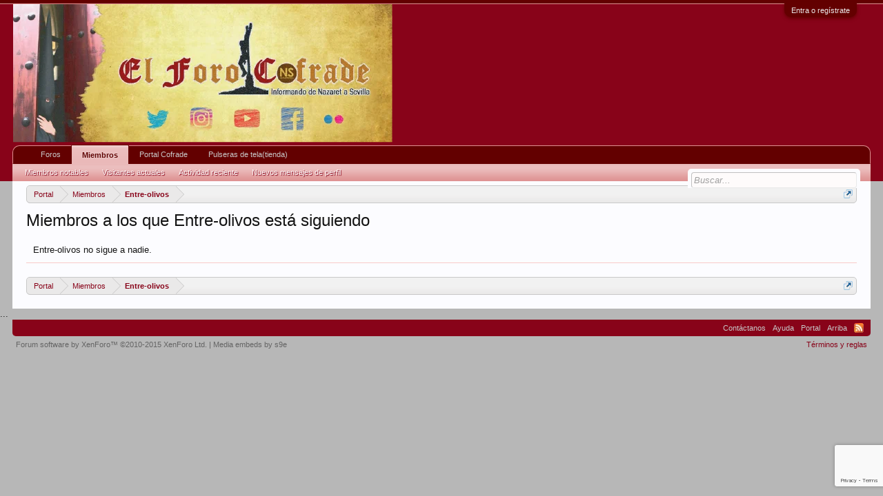

--- FILE ---
content_type: text/html; charset=UTF-8
request_url: https://elforocofrade.es/foros/index.php?members/entre-olivos.26221/following
body_size: 6713
content:
<!DOCTYPE html>
<html id="XenForo" lang="es-LA" dir="LTR" class="Public NoJs LoggedOut NoSidebar  Responsive" xmlns:fb="http://www.facebook.com/2008/fbml">
<head>

	<meta charset="utf-8" />
	<meta http-equiv="X-UA-Compatible" content="IE=Edge,chrome=1" />
	
		<meta name="viewport" content="width=device-width, initial-scale=1" />
	
	
		<base href="https://elforocofrade.es/foros/" />
		<script>
			var _b = document.getElementsByTagName('base')[0], _bH = "https://elforocofrade.es/foros/";
			if (_b && _b.href != _bH) _b.href = _bH;
		</script>
	

	<title>Miembros a los que Entre-olivos está siguiendo | El foro Cofrade</title>
	
	<noscript><style>.JsOnly, .jsOnly { display: none !important; }</style></noscript>
	<link rel="stylesheet" href="css.php?css=xenforo,form,public&amp;style=1&amp;dir=LTR&amp;d=1768299228" />
	<link rel="stylesheet" href="css.php?css=facebook,google,login_bar,twitter&amp;style=1&amp;dir=LTR&amp;d=1768299228" />
	
	

	<script>

	var _gaq = [['_setAccount', 'UA-56723185-1'], ['_trackPageview']];
	!function(d, t)
	{
		var g = d.createElement(t),
			s = d.getElementsByTagName(t)[0];	
		g.async = true;
		g.src = ('https:' == d.location.protocol ? 'https://ssl' : 'http://www') + '.google-analytics.com/ga.js';
		s.parentNode.insertBefore(g, s);
	}
	(document, 'script');

	</script>
		<script src="js/jquery/jquery-1.11.0.min.js"></script>	
		
	<script src="js/xenforo/xenforo.js?_v=c4f0a095"></script>

	
	<link rel="apple-touch-icon" href="https://elforocofrade.es/foros/styles/default/xenforo/logo.og.png" />
	<link rel="alternate" type="application/rss+xml" title="RSS feed for El foro Cofrade" href="index.php?forums/-/index.rss" />
	
	
	<meta name="robots" content="noindex" />

</head>

<body>

<!-- Tapatalk Detect body start -->
<style type="text/css">
.ui-mobile [data-role="page"], .ui-mobile [data-role="dialog"], .ui-page 
{
top:auto;
}
</style>
<script type="text/javascript">if(typeof(tapatalkDetect) == "function"){tapatalkDetect()}</script>
<!-- Tapatalk Detect banner body end -->
                


	

<div id="loginBar">
	<div class="pageWidth">
		<div class="pageContent">	
			<h3 id="loginBarHandle">
				<label for="LoginControl"><a href="index.php?login/" class="concealed noOutline">Entra o regístrate</a></label>
			</h3>
			
			<span class="helper"></span>

			
		</div>
	</div>
</div>


<div id="headerMover">
	<div id="headerProxy"></div>

<div id="content" class="member_following">
	<div class="pageWidth">
		<div class="pageContent">
			<!-- main content area -->
			
			
			
			
						
						
						
						
						<div class="breadBoxTop ">
							
							

<nav>
	
		
			
		
	

	<fieldset class="breadcrumb">
		<a href="index.php?misc/quick-navigation-menu" class="OverlayTrigger jumpMenuTrigger" data-cacheOverlay="true" title="Abrir navegación rápida"><!--Jump to...--></a>
			
		<div class="boardTitle"><strong>El foro Cofrade</strong></div>
		
		<span class="crumbs">
			
				<span class="crust homeCrumb" itemscope="itemscope" itemtype="http://data-vocabulary.org/Breadcrumb">
					<a href="http://elforocofrade.es" class="crumb" rel="up" itemprop="url"><span itemprop="title">Portal</span></a>
					<span class="arrow"><span></span></span>
				</span>
			
			
			
				<span class="crust selectedTabCrumb" itemscope="itemscope" itemtype="http://data-vocabulary.org/Breadcrumb">
					<a href="https://elforocofrade.es/foros/index.php?members/" class="crumb" rel="up" itemprop="url"><span itemprop="title">Miembros</span></a>
					<span class="arrow"><span>&gt;</span></span>
				</span>
			
			
			
				
					<span class="crust" itemscope="itemscope" itemtype="http://data-vocabulary.org/Breadcrumb">
						<a href="https://elforocofrade.es/foros/index.php?members/entre-olivos.26221/" class="crumb" rel="up" itemprop="url"><span itemprop="title">Entre-olivos</span></a>
						<span class="arrow"><span>&gt;</span></span>
					</span>
				
			
		</span>
	</fieldset>
</nav>
						</div>
						
						
						
					
						<!--[if lt IE 8]>
							<p class="importantMessage">Estás usando un navegador desactualizado. Puede que no muestre este u otros sitios correctamente.<br />Te recomendamos actualizar o usar un <a href="https://www.google.com/chrome/browser/" target="_blank">navegador alternativo</a>.</p>
						<![endif]-->

						
												
						
						
						
												
							<!-- h1 title, description -->
							<div class="titleBar">
								
								<h1>Miembros a los que Entre-olivos está siguiendo</h1>
								
								
							</div>
						
						
						
						
						
						<!-- main template -->
						





<div class="section">

	<div class="primaryContent">
		
			Entre-olivos no sigue a nadie.
		
	</div>
	<div class="sectionFooter overlayOnly"><a class="button primary OverlayCloser">Cerrar</a></div>

</div>
						
						
						
						
							<!-- login form, to be moved to the upper drop-down -->
							







<form action="index.php?login/login" method="post" class="xenForm eAuth" id="login" style="display:none">

	
		<ul id="eAuthUnit">
			
				
				
					
					<li><a href="index.php?register/facebook&amp;reg=1" class="fbLogin" tabindex="110"><span>Ingresar con Facebook</span></a></li>
				
				
				
					
					<li><a href="index.php?register/twitter&amp;reg=1" class="twitterLogin" tabindex="110"><span>Ingresar con Twitter</span></a></li>
				
				
				
					
					<li><span class="googleLogin GoogleLogin JsOnly" tabindex="110" data-client-id="954175447457-9d5rtf181kcjups1oqi49kvrpmtq7f5k.apps.googleusercontent.com" data-redirect-url="index.php?register/google&amp;code=__CODE__&amp;csrf=Ed8hswACQWFhqKD0"><span>Log in with Google</span></span></li>
				
				
			
		</ul>
	

	<div class="ctrlWrapper">
		<dl class="ctrlUnit">
			<dt><label for="LoginControl">Tu nombre o dirección de email:</label></dt>
			<dd><input type="text" name="login" id="LoginControl" class="textCtrl" tabindex="101" /></dd>
		</dl>
	
	
		<dl class="ctrlUnit">
			<dt>
				<label for="ctrl_password">¿Ya tienes una cuenta?</label>
			</dt>
			<dd>
				<ul>
					<li><label for="ctrl_not_registered"><input type="radio" name="register" value="1" id="ctrl_not_registered" tabindex="105" />
						No, crear una cuenta ahora.</label></li>
					<li><label for="ctrl_registered"><input type="radio" name="register" value="0" id="ctrl_registered" tabindex="105" checked="checked" class="Disabler" />
						Si, mi contraseña es:</label></li>
					<li id="ctrl_registered_Disabler">
						<input type="password" name="password" class="textCtrl" id="ctrl_password" tabindex="102" />
						<div class="lostPassword"><a href="index.php?lost-password/" class="OverlayTrigger OverlayCloser" tabindex="106">¿Olvidaste tu contraseña?</a></div>
					</li>
				</ul>
			</dd>
		</dl>
	
		
		<dl class="ctrlUnit submitUnit">
			<dt></dt>
			<dd>
				<input type="submit" class="button primary" value="Entrar" tabindex="104" data-loginPhrase="Entrar" data-signupPhrase="Registrarse" />
				<label for="ctrl_remember" class="rememberPassword"><input type="checkbox" name="remember" value="1" id="ctrl_remember" tabindex="103" /> No cerrar sesión</label>
			</dd>
		</dl>
	</div>

	<input type="hidden" name="cookie_check" value="1" />
	<input type="hidden" name="redirect" value="/foros/index.php?members/entre-olivos.26221/following" />
	<input type="hidden" name="_xfToken" value="" />

</form>
						
						
					
			
						
			<div class="breadBoxBottom">

<nav>
	
		
			
		
	

	<fieldset class="breadcrumb">
		<a href="index.php?misc/quick-navigation-menu" class="OverlayTrigger jumpMenuTrigger" data-cacheOverlay="true" title="Abrir navegación rápida"><!--Jump to...--></a>
			
		<div class="boardTitle"><strong>El foro Cofrade</strong></div>
		
		<span class="crumbs">
			
				<span class="crust homeCrumb">
					<a href="http://elforocofrade.es" class="crumb"><span>Portal</span></a>
					<span class="arrow"><span></span></span>
				</span>
			
			
			
				<span class="crust selectedTabCrumb">
					<a href="https://elforocofrade.es/foros/index.php?members/" class="crumb"><span>Miembros</span></a>
					<span class="arrow"><span>&gt;</span></span>
				</span>
			
			
			
				
					<span class="crust">
						<a href="https://elforocofrade.es/foros/index.php?members/entre-olivos.26221/" class="crumb"><span>Entre-olivos</span></a>
						<span class="arrow"><span>&gt;</span></span>
					</span>
				
			
		</span>
	</fieldset>
</nav></div>
			
						
			
						
		</div>
	</div>
</div>

<header>
	


<div id="header">
	<div id="logoBlock">
	<div class="pageWidth">
		<div class="pageContent">
			
















			<a href="https://elforocofrade.es/foros/index.php">
				<span></span>
				<img src="styles/default/xenforo/logo.png" alt="El foro Cofrade" />
				
			</a></div>
			
			<span class="helper"></span>
	<script async src="//pagead2.googlesyndication.com/pagead/js/adsbygoogle.js"></script>
<script>
     (adsbygoogle = window.adsbygoogle || []).push({
          google_ad_client: "ca-pub-1137243042637739",
          enable_page_level_ads: true
     });
</script>
	</div>
</div>

	

<div id="navigation" class="pageWidth withSearch">
	<div class="pageContent">
		<nav>

<div class="navTabs">
	<ul class="publicTabs">
	
		
		
		<!-- extra tabs: home -->
		
		
			
		
		
		<!-- forums -->
		
			<li class="navTab forums Popup PopupControl PopupClosed">
			
				<a href="https://elforocofrade.es/foros/index.php" class="navLink">Foros</a>
				<a href="https://elforocofrade.es/foros/index.php" class="SplitCtrl" rel="Menu"></a>
				
				<div class="Menu JsOnly tabMenu forumsTabLinks">
					<div class="primaryContent menuHeader">
						<h3>Foros</h3>
						<div class="muted">Enlaces rápidos</div>
					</div>
					<ul class="secondaryContent blockLinksList">
					
						
						<li><a href="index.php?search/&amp;type=post">Buscar en foros</a></li>
						
						<li><a href="index.php?find-new/posts" rel="nofollow">Mensajes recientes</a></li>
					
					</ul>
				</div>
			</li>
		
		
		
		<!-- extra tabs: middle -->
		
		
		
		<!-- members -->
		
			<li class="navTab members selected">
			
				<a href="https://elforocofrade.es/foros/index.php?members/" class="navLink">Miembros</a>
				<a href="https://elforocofrade.es/foros/index.php?members/" class="SplitCtrl" rel="Menu"></a>
				
				<div class="tabLinks membersTabLinks">
					<div class="primaryContent menuHeader">
						<h3>Miembros</h3>
						<div class="muted">Enlaces rápidos</div>
					</div>
					<ul class="secondaryContent blockLinksList">
					
						<li><a href="index.php?members/">Miembros notables</a></li>
						
						<li><a href="index.php?online/">Visitantes actuales</a></li>
						<li><a href="index.php?recent-activity/">Actividad reciente</a></li>
						<li><a href="index.php?find-new/profile-posts">Nuevos mensajes de perfil</a></li>
					
					</ul>
				</div>
			</li>
		
		
		
		 <!-- mytab -->
        <li class="navTab PopupClosed"><a href="http://elforocofrade.es/portal_cofrade/" class="navLink">Portal Cofrade</a></li>
        
        <!-- mytab -->
		<li class="navTab PopupClosed"><a href="http://pulserassevilla.es" target="_blank" class="navLink">Pulseras de tela(tienda)</a></li>				
		
		<!-- extra tabs: end -->
		

		<!-- responsive popup -->
		<li class="navTab navigationHiddenTabs Popup PopupControl PopupClosed" style="display:none">	
						
			<a rel="Menu" class="navLink NoPopupGadget"><span class="menuIcon">Menu</span></a>
			
			<div class="Menu JsOnly blockLinksList primaryContent" id="NavigationHiddenMenu"></div>
		</li>
			
		
		<!-- no selection -->
		
		
	</ul>
	
	
</div>

<span class="helper"></span>
			
		</nav>	
	</div>
</div>
	

<div id="searchBar" class="pageWidth">
	
	<span id="QuickSearchPlaceholder" title="Buscar">Buscar</span>
	<fieldset id="QuickSearch">
		<form action="index.php?search/search" method="post" class="formPopup">
			
			<div class="primaryControls">
				<!-- block: primaryControls -->
				<input type="search" name="keywords" value="" class="textCtrl" placeholder="Buscar..." results="0" title="Introduzca su búsqueda y pulse Enter" id="QuickSearchQuery" />				
				<!-- end block: primaryControls -->
			</div>
			
			<div class="secondaryControls">
				<div class="controlsWrapper">
				
					<!-- block: secondaryControls -->
					<dl class="ctrlUnit">
						<dt></dt>
						<dd><ul>
							<li><label><input type="checkbox" name="title_only" value="1"
								id="search_bar_title_only" class="AutoChecker"
								data-uncheck="#search_bar_thread" /> Buscar solo títulos</label></li>
						</ul></dd>
					</dl>
				
					<dl class="ctrlUnit">
						<dt><label for="searchBar_users">Publicado por el miembro:</label></dt>
						<dd>
							<input type="text" name="users" value="" class="textCtrl AutoComplete" id="searchBar_users" />
							<p class="explain">Separa los nombres con una coma.</p>
						</dd>
					</dl>
				
					<dl class="ctrlUnit">
						<dt><label for="searchBar_date">Más nuevo que:</label></dt>
						<dd><input type="date" name="date" value="" class="textCtrl" id="searchBar_date" /></dd>
					</dl>
					
					
				</div>
				<!-- end block: secondaryControls -->
				
				<dl class="ctrlUnit submitUnit">
					<dt></dt>
					<dd>
						<input type="submit" value="Buscar" class="button primary Tooltip" title="Buscar ahora" />
						<div class="Popup" id="commonSearches">
							<a rel="Menu" class="button NoPopupGadget Tooltip" title="Búsquedas útiles" data-tipclass="flipped"><span class="arrowWidget"></span></a>
							<div class="Menu">
								<div class="primaryContent menuHeader">
									<h3>Búsquedas útiles</h3>
								</div>
								<ul class="secondaryContent blockLinksList">
									<!-- block: useful_searches -->
									<li><a href="index.php?find-new/posts&amp;recent=1" rel="nofollow">Mensajes recientes</a></li>
									
									<!-- end block: useful_searches -->
								</ul>
							</div>
						</div>
						<a href="index.php?search/" class="button moreOptions Tooltip" title="Búsqueda avanzada">Más...</a>
					</dd>
				</dl>
				
			</div>
			
			<input type="hidden" name="_xfToken" value="" />
		</form>		
	</fieldset>
	
</div>
</div>

<head>
<script src="https://www.google.com/recaptcha/enterprise.js?render=6LeupVIoAAAAADjmHprr4r6wHrWnVAVqlOhV0Ph2"></script>
...
</head>

<script>
function onClick(e) {
  e.preventDefault();
  grecaptcha.enterprise.ready(async () => {
    const token = await grecaptcha.enterprise.execute('6LeupVIoAAAAADjmHprr4r6wHrWnVAVqlOhV0Ph2', {action: 'LOGIN'});
    // IMPORTANT: The 'token' that results from execute is an encrypted response sent by
    // reCAPTCHA Enterprise to the end user's browser.
    // This token must be validated by creating an assessment.
    // See https://cloud.google.com/recaptcha-enterprise/docs/create-assessment
  });
}
</script>

	
	
</header>

</div>

<footer>
	

	

<div class="footer">
	<div class="pageWidth">
		<div class="pageContent">
			
			
			<ul class="footerLinks">
			
				
					<li><a href="index.php?misc/contact" class="OverlayTrigger" data-overlayOptions="{&quot;fixed&quot;:false}">Contáctanos</a></li>
				
				<li><a href="index.php?help/">Ayuda</a></li>
				<li><a href="http://elforocofrade.es" class="homeLink">Portal</a></li>
				<li><a href="/foros/index.php?members/entre-olivos.26221/following#navigation" class="topLink">Arriba</a></li>
				<li><a href="index.php?forums/-/index.rss" rel="alternate" class="globalFeed" target="_blank"
					title="RSS feed for El foro Cofrade">RSS</a></li>
			
			</ul>
			
			<span class="helper"></span>
		</div>
	</div>
</div>


<div class="footerLegal">
	<div class="pageWidth">
		<div class="pageContent">
			<ul id="legal">
			
				<li><a href="index.php?help/terms">Términos y reglas</a></li>
				
			
			</ul>
			
			<div id="copyright"><a href="http://xenforo.com" class="concealed">Forum software by XenForo&trade; <span>&copy;2010-2015 XenForo Ltd.</span></a> | <a class="concealed" href="https://xenforo.com/community/resources/s9e-media-bbcodes-pack.2476/" title="Media BBCodes provided by s9e Media Pack 20150510b">Media embeds by s9e</a><!-- <a href="http://xfhispano.com" class="concealed" target="_blank">Traducción al Español por XenForo Hispano.</a> --></div>
			
		
			
			
			<span class="helper"></span>
		</div>
	</div>	
</div>

</footer>

<script>


jQuery.extend(true, XenForo,
{
	visitor: { user_id: 0 },
	serverTimeInfo:
	{
		now: 1769432270,
		today: 1769382000,
		todayDow: 1
	},
	_lightBoxUniversal: "0",
	_enableOverlays: "1",
	_animationSpeedMultiplier: "1",
	_overlayConfig:
	{
		top: "10%",
		speed: 200,
		closeSpeed: 100,
		mask:
		{
			color: "rgb(255, 255, 255)",
			opacity: "0.6",
			loadSpeed: 200,
			closeSpeed: 100
		}
	},
	_ignoredUsers: [],
	_loadedScripts: {"login_bar":true,"facebook":true,"twitter":true,"google":true},
	_cookieConfig: { path: "/", domain: "", prefix: "xf_"},
	_csrfToken: "",
	_csrfRefreshUrl: "index.php?login/csrf-token-refresh",
	_jsVersion: "c4f0a095"
});
jQuery.extend(XenForo.phrases,
{
	cancel: "Cancelar",

	a_moment_ago:    "Hace un momento",
	one_minute_ago:  "Hace un minuto",
	x_minutes_ago:   "Hace %minutes% minutos",
	today_at_x:      "Hoy a las %time%",
	yesterday_at_x:  "Ayer a las %time%",
	day_x_at_time_y: "%day% a las %time%",

	day0: "Domingo",
	day1: "Lunes",
	day2: "Martes",
	day3: "Miércoles",
	day4: "Jueves",
	day5: "Viernes",
	day6: "Sábado",

	_months: "Enero,Febrero,Marzo,Abril,Mayo,Junio,Julio,Agosto,Septiembre,Octubre,Noviembre,Diciembre",
	_daysShort: "Sun,Mon,Tue,Wed,Thu,Vie,Sat",

	following_error_occurred: "Ocurrió el siguiente error",
	server_did_not_respond_in_time_try_again: "The server did not respond in time. Please try again.",
	logging_in: "Logging in",
	click_image_show_full_size_version: "Haz clic en la imagen para mostrarla a tamaño completo.",
	show_hidden_content_by_x: "Show hidden content by {names}"
});

// Facebook Javascript SDK
XenForo.Facebook.appId = "542633819210246";
XenForo.Facebook.forceInit = false;


</script>




</body>
</html>

--- FILE ---
content_type: text/html; charset=utf-8
request_url: https://www.google.com/recaptcha/enterprise/anchor?ar=1&k=6LeupVIoAAAAADjmHprr4r6wHrWnVAVqlOhV0Ph2&co=aHR0cHM6Ly9lbGZvcm9jb2ZyYWRlLmVzOjQ0Mw..&hl=en&v=PoyoqOPhxBO7pBk68S4YbpHZ&size=invisible&anchor-ms=20000&execute-ms=30000&cb=2qbed23my8vo
body_size: 49777
content:
<!DOCTYPE HTML><html dir="ltr" lang="en"><head><meta http-equiv="Content-Type" content="text/html; charset=UTF-8">
<meta http-equiv="X-UA-Compatible" content="IE=edge">
<title>reCAPTCHA</title>
<style type="text/css">
/* cyrillic-ext */
@font-face {
  font-family: 'Roboto';
  font-style: normal;
  font-weight: 400;
  font-stretch: 100%;
  src: url(//fonts.gstatic.com/s/roboto/v48/KFO7CnqEu92Fr1ME7kSn66aGLdTylUAMa3GUBHMdazTgWw.woff2) format('woff2');
  unicode-range: U+0460-052F, U+1C80-1C8A, U+20B4, U+2DE0-2DFF, U+A640-A69F, U+FE2E-FE2F;
}
/* cyrillic */
@font-face {
  font-family: 'Roboto';
  font-style: normal;
  font-weight: 400;
  font-stretch: 100%;
  src: url(//fonts.gstatic.com/s/roboto/v48/KFO7CnqEu92Fr1ME7kSn66aGLdTylUAMa3iUBHMdazTgWw.woff2) format('woff2');
  unicode-range: U+0301, U+0400-045F, U+0490-0491, U+04B0-04B1, U+2116;
}
/* greek-ext */
@font-face {
  font-family: 'Roboto';
  font-style: normal;
  font-weight: 400;
  font-stretch: 100%;
  src: url(//fonts.gstatic.com/s/roboto/v48/KFO7CnqEu92Fr1ME7kSn66aGLdTylUAMa3CUBHMdazTgWw.woff2) format('woff2');
  unicode-range: U+1F00-1FFF;
}
/* greek */
@font-face {
  font-family: 'Roboto';
  font-style: normal;
  font-weight: 400;
  font-stretch: 100%;
  src: url(//fonts.gstatic.com/s/roboto/v48/KFO7CnqEu92Fr1ME7kSn66aGLdTylUAMa3-UBHMdazTgWw.woff2) format('woff2');
  unicode-range: U+0370-0377, U+037A-037F, U+0384-038A, U+038C, U+038E-03A1, U+03A3-03FF;
}
/* math */
@font-face {
  font-family: 'Roboto';
  font-style: normal;
  font-weight: 400;
  font-stretch: 100%;
  src: url(//fonts.gstatic.com/s/roboto/v48/KFO7CnqEu92Fr1ME7kSn66aGLdTylUAMawCUBHMdazTgWw.woff2) format('woff2');
  unicode-range: U+0302-0303, U+0305, U+0307-0308, U+0310, U+0312, U+0315, U+031A, U+0326-0327, U+032C, U+032F-0330, U+0332-0333, U+0338, U+033A, U+0346, U+034D, U+0391-03A1, U+03A3-03A9, U+03B1-03C9, U+03D1, U+03D5-03D6, U+03F0-03F1, U+03F4-03F5, U+2016-2017, U+2034-2038, U+203C, U+2040, U+2043, U+2047, U+2050, U+2057, U+205F, U+2070-2071, U+2074-208E, U+2090-209C, U+20D0-20DC, U+20E1, U+20E5-20EF, U+2100-2112, U+2114-2115, U+2117-2121, U+2123-214F, U+2190, U+2192, U+2194-21AE, U+21B0-21E5, U+21F1-21F2, U+21F4-2211, U+2213-2214, U+2216-22FF, U+2308-230B, U+2310, U+2319, U+231C-2321, U+2336-237A, U+237C, U+2395, U+239B-23B7, U+23D0, U+23DC-23E1, U+2474-2475, U+25AF, U+25B3, U+25B7, U+25BD, U+25C1, U+25CA, U+25CC, U+25FB, U+266D-266F, U+27C0-27FF, U+2900-2AFF, U+2B0E-2B11, U+2B30-2B4C, U+2BFE, U+3030, U+FF5B, U+FF5D, U+1D400-1D7FF, U+1EE00-1EEFF;
}
/* symbols */
@font-face {
  font-family: 'Roboto';
  font-style: normal;
  font-weight: 400;
  font-stretch: 100%;
  src: url(//fonts.gstatic.com/s/roboto/v48/KFO7CnqEu92Fr1ME7kSn66aGLdTylUAMaxKUBHMdazTgWw.woff2) format('woff2');
  unicode-range: U+0001-000C, U+000E-001F, U+007F-009F, U+20DD-20E0, U+20E2-20E4, U+2150-218F, U+2190, U+2192, U+2194-2199, U+21AF, U+21E6-21F0, U+21F3, U+2218-2219, U+2299, U+22C4-22C6, U+2300-243F, U+2440-244A, U+2460-24FF, U+25A0-27BF, U+2800-28FF, U+2921-2922, U+2981, U+29BF, U+29EB, U+2B00-2BFF, U+4DC0-4DFF, U+FFF9-FFFB, U+10140-1018E, U+10190-1019C, U+101A0, U+101D0-101FD, U+102E0-102FB, U+10E60-10E7E, U+1D2C0-1D2D3, U+1D2E0-1D37F, U+1F000-1F0FF, U+1F100-1F1AD, U+1F1E6-1F1FF, U+1F30D-1F30F, U+1F315, U+1F31C, U+1F31E, U+1F320-1F32C, U+1F336, U+1F378, U+1F37D, U+1F382, U+1F393-1F39F, U+1F3A7-1F3A8, U+1F3AC-1F3AF, U+1F3C2, U+1F3C4-1F3C6, U+1F3CA-1F3CE, U+1F3D4-1F3E0, U+1F3ED, U+1F3F1-1F3F3, U+1F3F5-1F3F7, U+1F408, U+1F415, U+1F41F, U+1F426, U+1F43F, U+1F441-1F442, U+1F444, U+1F446-1F449, U+1F44C-1F44E, U+1F453, U+1F46A, U+1F47D, U+1F4A3, U+1F4B0, U+1F4B3, U+1F4B9, U+1F4BB, U+1F4BF, U+1F4C8-1F4CB, U+1F4D6, U+1F4DA, U+1F4DF, U+1F4E3-1F4E6, U+1F4EA-1F4ED, U+1F4F7, U+1F4F9-1F4FB, U+1F4FD-1F4FE, U+1F503, U+1F507-1F50B, U+1F50D, U+1F512-1F513, U+1F53E-1F54A, U+1F54F-1F5FA, U+1F610, U+1F650-1F67F, U+1F687, U+1F68D, U+1F691, U+1F694, U+1F698, U+1F6AD, U+1F6B2, U+1F6B9-1F6BA, U+1F6BC, U+1F6C6-1F6CF, U+1F6D3-1F6D7, U+1F6E0-1F6EA, U+1F6F0-1F6F3, U+1F6F7-1F6FC, U+1F700-1F7FF, U+1F800-1F80B, U+1F810-1F847, U+1F850-1F859, U+1F860-1F887, U+1F890-1F8AD, U+1F8B0-1F8BB, U+1F8C0-1F8C1, U+1F900-1F90B, U+1F93B, U+1F946, U+1F984, U+1F996, U+1F9E9, U+1FA00-1FA6F, U+1FA70-1FA7C, U+1FA80-1FA89, U+1FA8F-1FAC6, U+1FACE-1FADC, U+1FADF-1FAE9, U+1FAF0-1FAF8, U+1FB00-1FBFF;
}
/* vietnamese */
@font-face {
  font-family: 'Roboto';
  font-style: normal;
  font-weight: 400;
  font-stretch: 100%;
  src: url(//fonts.gstatic.com/s/roboto/v48/KFO7CnqEu92Fr1ME7kSn66aGLdTylUAMa3OUBHMdazTgWw.woff2) format('woff2');
  unicode-range: U+0102-0103, U+0110-0111, U+0128-0129, U+0168-0169, U+01A0-01A1, U+01AF-01B0, U+0300-0301, U+0303-0304, U+0308-0309, U+0323, U+0329, U+1EA0-1EF9, U+20AB;
}
/* latin-ext */
@font-face {
  font-family: 'Roboto';
  font-style: normal;
  font-weight: 400;
  font-stretch: 100%;
  src: url(//fonts.gstatic.com/s/roboto/v48/KFO7CnqEu92Fr1ME7kSn66aGLdTylUAMa3KUBHMdazTgWw.woff2) format('woff2');
  unicode-range: U+0100-02BA, U+02BD-02C5, U+02C7-02CC, U+02CE-02D7, U+02DD-02FF, U+0304, U+0308, U+0329, U+1D00-1DBF, U+1E00-1E9F, U+1EF2-1EFF, U+2020, U+20A0-20AB, U+20AD-20C0, U+2113, U+2C60-2C7F, U+A720-A7FF;
}
/* latin */
@font-face {
  font-family: 'Roboto';
  font-style: normal;
  font-weight: 400;
  font-stretch: 100%;
  src: url(//fonts.gstatic.com/s/roboto/v48/KFO7CnqEu92Fr1ME7kSn66aGLdTylUAMa3yUBHMdazQ.woff2) format('woff2');
  unicode-range: U+0000-00FF, U+0131, U+0152-0153, U+02BB-02BC, U+02C6, U+02DA, U+02DC, U+0304, U+0308, U+0329, U+2000-206F, U+20AC, U+2122, U+2191, U+2193, U+2212, U+2215, U+FEFF, U+FFFD;
}
/* cyrillic-ext */
@font-face {
  font-family: 'Roboto';
  font-style: normal;
  font-weight: 500;
  font-stretch: 100%;
  src: url(//fonts.gstatic.com/s/roboto/v48/KFO7CnqEu92Fr1ME7kSn66aGLdTylUAMa3GUBHMdazTgWw.woff2) format('woff2');
  unicode-range: U+0460-052F, U+1C80-1C8A, U+20B4, U+2DE0-2DFF, U+A640-A69F, U+FE2E-FE2F;
}
/* cyrillic */
@font-face {
  font-family: 'Roboto';
  font-style: normal;
  font-weight: 500;
  font-stretch: 100%;
  src: url(//fonts.gstatic.com/s/roboto/v48/KFO7CnqEu92Fr1ME7kSn66aGLdTylUAMa3iUBHMdazTgWw.woff2) format('woff2');
  unicode-range: U+0301, U+0400-045F, U+0490-0491, U+04B0-04B1, U+2116;
}
/* greek-ext */
@font-face {
  font-family: 'Roboto';
  font-style: normal;
  font-weight: 500;
  font-stretch: 100%;
  src: url(//fonts.gstatic.com/s/roboto/v48/KFO7CnqEu92Fr1ME7kSn66aGLdTylUAMa3CUBHMdazTgWw.woff2) format('woff2');
  unicode-range: U+1F00-1FFF;
}
/* greek */
@font-face {
  font-family: 'Roboto';
  font-style: normal;
  font-weight: 500;
  font-stretch: 100%;
  src: url(//fonts.gstatic.com/s/roboto/v48/KFO7CnqEu92Fr1ME7kSn66aGLdTylUAMa3-UBHMdazTgWw.woff2) format('woff2');
  unicode-range: U+0370-0377, U+037A-037F, U+0384-038A, U+038C, U+038E-03A1, U+03A3-03FF;
}
/* math */
@font-face {
  font-family: 'Roboto';
  font-style: normal;
  font-weight: 500;
  font-stretch: 100%;
  src: url(//fonts.gstatic.com/s/roboto/v48/KFO7CnqEu92Fr1ME7kSn66aGLdTylUAMawCUBHMdazTgWw.woff2) format('woff2');
  unicode-range: U+0302-0303, U+0305, U+0307-0308, U+0310, U+0312, U+0315, U+031A, U+0326-0327, U+032C, U+032F-0330, U+0332-0333, U+0338, U+033A, U+0346, U+034D, U+0391-03A1, U+03A3-03A9, U+03B1-03C9, U+03D1, U+03D5-03D6, U+03F0-03F1, U+03F4-03F5, U+2016-2017, U+2034-2038, U+203C, U+2040, U+2043, U+2047, U+2050, U+2057, U+205F, U+2070-2071, U+2074-208E, U+2090-209C, U+20D0-20DC, U+20E1, U+20E5-20EF, U+2100-2112, U+2114-2115, U+2117-2121, U+2123-214F, U+2190, U+2192, U+2194-21AE, U+21B0-21E5, U+21F1-21F2, U+21F4-2211, U+2213-2214, U+2216-22FF, U+2308-230B, U+2310, U+2319, U+231C-2321, U+2336-237A, U+237C, U+2395, U+239B-23B7, U+23D0, U+23DC-23E1, U+2474-2475, U+25AF, U+25B3, U+25B7, U+25BD, U+25C1, U+25CA, U+25CC, U+25FB, U+266D-266F, U+27C0-27FF, U+2900-2AFF, U+2B0E-2B11, U+2B30-2B4C, U+2BFE, U+3030, U+FF5B, U+FF5D, U+1D400-1D7FF, U+1EE00-1EEFF;
}
/* symbols */
@font-face {
  font-family: 'Roboto';
  font-style: normal;
  font-weight: 500;
  font-stretch: 100%;
  src: url(//fonts.gstatic.com/s/roboto/v48/KFO7CnqEu92Fr1ME7kSn66aGLdTylUAMaxKUBHMdazTgWw.woff2) format('woff2');
  unicode-range: U+0001-000C, U+000E-001F, U+007F-009F, U+20DD-20E0, U+20E2-20E4, U+2150-218F, U+2190, U+2192, U+2194-2199, U+21AF, U+21E6-21F0, U+21F3, U+2218-2219, U+2299, U+22C4-22C6, U+2300-243F, U+2440-244A, U+2460-24FF, U+25A0-27BF, U+2800-28FF, U+2921-2922, U+2981, U+29BF, U+29EB, U+2B00-2BFF, U+4DC0-4DFF, U+FFF9-FFFB, U+10140-1018E, U+10190-1019C, U+101A0, U+101D0-101FD, U+102E0-102FB, U+10E60-10E7E, U+1D2C0-1D2D3, U+1D2E0-1D37F, U+1F000-1F0FF, U+1F100-1F1AD, U+1F1E6-1F1FF, U+1F30D-1F30F, U+1F315, U+1F31C, U+1F31E, U+1F320-1F32C, U+1F336, U+1F378, U+1F37D, U+1F382, U+1F393-1F39F, U+1F3A7-1F3A8, U+1F3AC-1F3AF, U+1F3C2, U+1F3C4-1F3C6, U+1F3CA-1F3CE, U+1F3D4-1F3E0, U+1F3ED, U+1F3F1-1F3F3, U+1F3F5-1F3F7, U+1F408, U+1F415, U+1F41F, U+1F426, U+1F43F, U+1F441-1F442, U+1F444, U+1F446-1F449, U+1F44C-1F44E, U+1F453, U+1F46A, U+1F47D, U+1F4A3, U+1F4B0, U+1F4B3, U+1F4B9, U+1F4BB, U+1F4BF, U+1F4C8-1F4CB, U+1F4D6, U+1F4DA, U+1F4DF, U+1F4E3-1F4E6, U+1F4EA-1F4ED, U+1F4F7, U+1F4F9-1F4FB, U+1F4FD-1F4FE, U+1F503, U+1F507-1F50B, U+1F50D, U+1F512-1F513, U+1F53E-1F54A, U+1F54F-1F5FA, U+1F610, U+1F650-1F67F, U+1F687, U+1F68D, U+1F691, U+1F694, U+1F698, U+1F6AD, U+1F6B2, U+1F6B9-1F6BA, U+1F6BC, U+1F6C6-1F6CF, U+1F6D3-1F6D7, U+1F6E0-1F6EA, U+1F6F0-1F6F3, U+1F6F7-1F6FC, U+1F700-1F7FF, U+1F800-1F80B, U+1F810-1F847, U+1F850-1F859, U+1F860-1F887, U+1F890-1F8AD, U+1F8B0-1F8BB, U+1F8C0-1F8C1, U+1F900-1F90B, U+1F93B, U+1F946, U+1F984, U+1F996, U+1F9E9, U+1FA00-1FA6F, U+1FA70-1FA7C, U+1FA80-1FA89, U+1FA8F-1FAC6, U+1FACE-1FADC, U+1FADF-1FAE9, U+1FAF0-1FAF8, U+1FB00-1FBFF;
}
/* vietnamese */
@font-face {
  font-family: 'Roboto';
  font-style: normal;
  font-weight: 500;
  font-stretch: 100%;
  src: url(//fonts.gstatic.com/s/roboto/v48/KFO7CnqEu92Fr1ME7kSn66aGLdTylUAMa3OUBHMdazTgWw.woff2) format('woff2');
  unicode-range: U+0102-0103, U+0110-0111, U+0128-0129, U+0168-0169, U+01A0-01A1, U+01AF-01B0, U+0300-0301, U+0303-0304, U+0308-0309, U+0323, U+0329, U+1EA0-1EF9, U+20AB;
}
/* latin-ext */
@font-face {
  font-family: 'Roboto';
  font-style: normal;
  font-weight: 500;
  font-stretch: 100%;
  src: url(//fonts.gstatic.com/s/roboto/v48/KFO7CnqEu92Fr1ME7kSn66aGLdTylUAMa3KUBHMdazTgWw.woff2) format('woff2');
  unicode-range: U+0100-02BA, U+02BD-02C5, U+02C7-02CC, U+02CE-02D7, U+02DD-02FF, U+0304, U+0308, U+0329, U+1D00-1DBF, U+1E00-1E9F, U+1EF2-1EFF, U+2020, U+20A0-20AB, U+20AD-20C0, U+2113, U+2C60-2C7F, U+A720-A7FF;
}
/* latin */
@font-face {
  font-family: 'Roboto';
  font-style: normal;
  font-weight: 500;
  font-stretch: 100%;
  src: url(//fonts.gstatic.com/s/roboto/v48/KFO7CnqEu92Fr1ME7kSn66aGLdTylUAMa3yUBHMdazQ.woff2) format('woff2');
  unicode-range: U+0000-00FF, U+0131, U+0152-0153, U+02BB-02BC, U+02C6, U+02DA, U+02DC, U+0304, U+0308, U+0329, U+2000-206F, U+20AC, U+2122, U+2191, U+2193, U+2212, U+2215, U+FEFF, U+FFFD;
}
/* cyrillic-ext */
@font-face {
  font-family: 'Roboto';
  font-style: normal;
  font-weight: 900;
  font-stretch: 100%;
  src: url(//fonts.gstatic.com/s/roboto/v48/KFO7CnqEu92Fr1ME7kSn66aGLdTylUAMa3GUBHMdazTgWw.woff2) format('woff2');
  unicode-range: U+0460-052F, U+1C80-1C8A, U+20B4, U+2DE0-2DFF, U+A640-A69F, U+FE2E-FE2F;
}
/* cyrillic */
@font-face {
  font-family: 'Roboto';
  font-style: normal;
  font-weight: 900;
  font-stretch: 100%;
  src: url(//fonts.gstatic.com/s/roboto/v48/KFO7CnqEu92Fr1ME7kSn66aGLdTylUAMa3iUBHMdazTgWw.woff2) format('woff2');
  unicode-range: U+0301, U+0400-045F, U+0490-0491, U+04B0-04B1, U+2116;
}
/* greek-ext */
@font-face {
  font-family: 'Roboto';
  font-style: normal;
  font-weight: 900;
  font-stretch: 100%;
  src: url(//fonts.gstatic.com/s/roboto/v48/KFO7CnqEu92Fr1ME7kSn66aGLdTylUAMa3CUBHMdazTgWw.woff2) format('woff2');
  unicode-range: U+1F00-1FFF;
}
/* greek */
@font-face {
  font-family: 'Roboto';
  font-style: normal;
  font-weight: 900;
  font-stretch: 100%;
  src: url(//fonts.gstatic.com/s/roboto/v48/KFO7CnqEu92Fr1ME7kSn66aGLdTylUAMa3-UBHMdazTgWw.woff2) format('woff2');
  unicode-range: U+0370-0377, U+037A-037F, U+0384-038A, U+038C, U+038E-03A1, U+03A3-03FF;
}
/* math */
@font-face {
  font-family: 'Roboto';
  font-style: normal;
  font-weight: 900;
  font-stretch: 100%;
  src: url(//fonts.gstatic.com/s/roboto/v48/KFO7CnqEu92Fr1ME7kSn66aGLdTylUAMawCUBHMdazTgWw.woff2) format('woff2');
  unicode-range: U+0302-0303, U+0305, U+0307-0308, U+0310, U+0312, U+0315, U+031A, U+0326-0327, U+032C, U+032F-0330, U+0332-0333, U+0338, U+033A, U+0346, U+034D, U+0391-03A1, U+03A3-03A9, U+03B1-03C9, U+03D1, U+03D5-03D6, U+03F0-03F1, U+03F4-03F5, U+2016-2017, U+2034-2038, U+203C, U+2040, U+2043, U+2047, U+2050, U+2057, U+205F, U+2070-2071, U+2074-208E, U+2090-209C, U+20D0-20DC, U+20E1, U+20E5-20EF, U+2100-2112, U+2114-2115, U+2117-2121, U+2123-214F, U+2190, U+2192, U+2194-21AE, U+21B0-21E5, U+21F1-21F2, U+21F4-2211, U+2213-2214, U+2216-22FF, U+2308-230B, U+2310, U+2319, U+231C-2321, U+2336-237A, U+237C, U+2395, U+239B-23B7, U+23D0, U+23DC-23E1, U+2474-2475, U+25AF, U+25B3, U+25B7, U+25BD, U+25C1, U+25CA, U+25CC, U+25FB, U+266D-266F, U+27C0-27FF, U+2900-2AFF, U+2B0E-2B11, U+2B30-2B4C, U+2BFE, U+3030, U+FF5B, U+FF5D, U+1D400-1D7FF, U+1EE00-1EEFF;
}
/* symbols */
@font-face {
  font-family: 'Roboto';
  font-style: normal;
  font-weight: 900;
  font-stretch: 100%;
  src: url(//fonts.gstatic.com/s/roboto/v48/KFO7CnqEu92Fr1ME7kSn66aGLdTylUAMaxKUBHMdazTgWw.woff2) format('woff2');
  unicode-range: U+0001-000C, U+000E-001F, U+007F-009F, U+20DD-20E0, U+20E2-20E4, U+2150-218F, U+2190, U+2192, U+2194-2199, U+21AF, U+21E6-21F0, U+21F3, U+2218-2219, U+2299, U+22C4-22C6, U+2300-243F, U+2440-244A, U+2460-24FF, U+25A0-27BF, U+2800-28FF, U+2921-2922, U+2981, U+29BF, U+29EB, U+2B00-2BFF, U+4DC0-4DFF, U+FFF9-FFFB, U+10140-1018E, U+10190-1019C, U+101A0, U+101D0-101FD, U+102E0-102FB, U+10E60-10E7E, U+1D2C0-1D2D3, U+1D2E0-1D37F, U+1F000-1F0FF, U+1F100-1F1AD, U+1F1E6-1F1FF, U+1F30D-1F30F, U+1F315, U+1F31C, U+1F31E, U+1F320-1F32C, U+1F336, U+1F378, U+1F37D, U+1F382, U+1F393-1F39F, U+1F3A7-1F3A8, U+1F3AC-1F3AF, U+1F3C2, U+1F3C4-1F3C6, U+1F3CA-1F3CE, U+1F3D4-1F3E0, U+1F3ED, U+1F3F1-1F3F3, U+1F3F5-1F3F7, U+1F408, U+1F415, U+1F41F, U+1F426, U+1F43F, U+1F441-1F442, U+1F444, U+1F446-1F449, U+1F44C-1F44E, U+1F453, U+1F46A, U+1F47D, U+1F4A3, U+1F4B0, U+1F4B3, U+1F4B9, U+1F4BB, U+1F4BF, U+1F4C8-1F4CB, U+1F4D6, U+1F4DA, U+1F4DF, U+1F4E3-1F4E6, U+1F4EA-1F4ED, U+1F4F7, U+1F4F9-1F4FB, U+1F4FD-1F4FE, U+1F503, U+1F507-1F50B, U+1F50D, U+1F512-1F513, U+1F53E-1F54A, U+1F54F-1F5FA, U+1F610, U+1F650-1F67F, U+1F687, U+1F68D, U+1F691, U+1F694, U+1F698, U+1F6AD, U+1F6B2, U+1F6B9-1F6BA, U+1F6BC, U+1F6C6-1F6CF, U+1F6D3-1F6D7, U+1F6E0-1F6EA, U+1F6F0-1F6F3, U+1F6F7-1F6FC, U+1F700-1F7FF, U+1F800-1F80B, U+1F810-1F847, U+1F850-1F859, U+1F860-1F887, U+1F890-1F8AD, U+1F8B0-1F8BB, U+1F8C0-1F8C1, U+1F900-1F90B, U+1F93B, U+1F946, U+1F984, U+1F996, U+1F9E9, U+1FA00-1FA6F, U+1FA70-1FA7C, U+1FA80-1FA89, U+1FA8F-1FAC6, U+1FACE-1FADC, U+1FADF-1FAE9, U+1FAF0-1FAF8, U+1FB00-1FBFF;
}
/* vietnamese */
@font-face {
  font-family: 'Roboto';
  font-style: normal;
  font-weight: 900;
  font-stretch: 100%;
  src: url(//fonts.gstatic.com/s/roboto/v48/KFO7CnqEu92Fr1ME7kSn66aGLdTylUAMa3OUBHMdazTgWw.woff2) format('woff2');
  unicode-range: U+0102-0103, U+0110-0111, U+0128-0129, U+0168-0169, U+01A0-01A1, U+01AF-01B0, U+0300-0301, U+0303-0304, U+0308-0309, U+0323, U+0329, U+1EA0-1EF9, U+20AB;
}
/* latin-ext */
@font-face {
  font-family: 'Roboto';
  font-style: normal;
  font-weight: 900;
  font-stretch: 100%;
  src: url(//fonts.gstatic.com/s/roboto/v48/KFO7CnqEu92Fr1ME7kSn66aGLdTylUAMa3KUBHMdazTgWw.woff2) format('woff2');
  unicode-range: U+0100-02BA, U+02BD-02C5, U+02C7-02CC, U+02CE-02D7, U+02DD-02FF, U+0304, U+0308, U+0329, U+1D00-1DBF, U+1E00-1E9F, U+1EF2-1EFF, U+2020, U+20A0-20AB, U+20AD-20C0, U+2113, U+2C60-2C7F, U+A720-A7FF;
}
/* latin */
@font-face {
  font-family: 'Roboto';
  font-style: normal;
  font-weight: 900;
  font-stretch: 100%;
  src: url(//fonts.gstatic.com/s/roboto/v48/KFO7CnqEu92Fr1ME7kSn66aGLdTylUAMa3yUBHMdazQ.woff2) format('woff2');
  unicode-range: U+0000-00FF, U+0131, U+0152-0153, U+02BB-02BC, U+02C6, U+02DA, U+02DC, U+0304, U+0308, U+0329, U+2000-206F, U+20AC, U+2122, U+2191, U+2193, U+2212, U+2215, U+FEFF, U+FFFD;
}

</style>
<link rel="stylesheet" type="text/css" href="https://www.gstatic.com/recaptcha/releases/PoyoqOPhxBO7pBk68S4YbpHZ/styles__ltr.css">
<script nonce="upqS7ZkxL1B-3IBhRfD5fQ" type="text/javascript">window['__recaptcha_api'] = 'https://www.google.com/recaptcha/enterprise/';</script>
<script type="text/javascript" src="https://www.gstatic.com/recaptcha/releases/PoyoqOPhxBO7pBk68S4YbpHZ/recaptcha__en.js" nonce="upqS7ZkxL1B-3IBhRfD5fQ">
      
    </script></head>
<body><div id="rc-anchor-alert" class="rc-anchor-alert"></div>
<input type="hidden" id="recaptcha-token" value="[base64]">
<script type="text/javascript" nonce="upqS7ZkxL1B-3IBhRfD5fQ">
      recaptcha.anchor.Main.init("[\x22ainput\x22,[\x22bgdata\x22,\x22\x22,\[base64]/[base64]/MjU1Ong/[base64]/[base64]/[base64]/[base64]/[base64]/[base64]/[base64]/[base64]/[base64]/[base64]/[base64]/[base64]/[base64]/[base64]/[base64]\\u003d\x22,\[base64]\\u003d\\u003d\x22,\x22w57Du8K2I8KFw5xcw4V7DcKtwqQzwoXDtxRtHAZlwqw5w4fDtsKdwr3CrWN6wqtpw4rDnWHDvsOJwqMeUsOBNRLClmEqWG/DrsOvGsKxw4FFXHbChQ0USMOLw4/CiMKbw7vCkcKZwr3CoMO5EgzCssKpWcKiwqbCrAhfAcOVw77Cg8KrwoHChlvCh8OkEjZeQMOGC8KqWjBycMOaHh/Cg8KbNhQTw4IrYkVywpHCmcOGw6XDhsOcTw9RwqIFwoctw4TDkyQFwoAOwrTCjsOLSsKKw6jClFbCvsKrIRMsUMKXw5/[base64]/BmF2w4HCoy0jTl9DLwTCgV5Dw4zDqELCgTzDpsKUwpjDjk0WwrJAV8OLw5DDs8K+wqfDhEs6w51Aw5/[base64]/NBdZCMKEwrpfw5hYDkfChVEJwrrDhzROcjpHw7fDmsKewqkUBHfDjsOkwqcGahVZw5Yyw5V/G8KRdyLCkMOXwpvCmzQLFsOCwpQMwpATdsK7P8OSwrxmDm4qHMKiwpDCuQDCnAIJwrdKw57CqcKmw6hufXPCoGVXw6YawrnDjMKMfkg6wonCh2M4LB8Ew6nDkMKcZ8Ouw4jDvcOkwpDDscK9wqoSwrQeGClCZsOPwo3Dvg0Zw6/Di8OWSMKxw7/Dr8OVwqTDvcOwwpDDh8KPw7TCoz7DqGPCjcKCwo9BcsOawokoMmHClz5cDgzDjMO3ZMKiG8Oiw5TDsR98Y8K/NmDDvMKJX8K+wrxxwqthwoNBEsK/wptfKsOPew5Jwo5Nw6DDpxHDrXkcF2bCqWfDuRtcw6sMwpTCsVQ/w5/DpsKewoQNB2LDkF3CscKxCHbDmsOdwoE/FMOowrnDrjAnw4MLwp3CicKPw40Pw759FGHCogAIw7VSwp/[base64]/Ch8OMw4TDqcK0NsKRw4wLL8KkAiYZR1/CssOEw5wuwqRcwqwJT8OvwojClSFWwqFgR2pLwrphwodIHMKpcMOEw6XCrcOrw6sXw7zCpcO3wpLDnsO8TivDni3DoDYTeDJmPhnDpsOQJcKuIcK0DMOmbMKzd8OxdsO7w5DDnVwpZsKAMWUGwqDDhADDl8O2w6zCjy/Dh048w4U8wo7CvEgFwoLDp8KmwrfDqlHDhHXDszfCvU8bw6nCvUoUa8KqVzXDgcO5A8KEw5LCsjoMa8K5O07DuUXCvQ5nw75vw7vDsCrDmVHDt3nCgUxdX8OpLsKcBMOjWSHDqsO2wrkdw5/Dk8OGw47CmcOzwpDCosOswrjDpsKvw7ASdHAsY1vCm8K9Gk13woUTw4AiwrHCjjnCnsOPGnvClyjCi3vCgE5MTBPDuid9VB02wrUrw548QxDDjcOBw57Di8OCETtzw4hxGsKgw7YCwrFmf8KYw4nCrBwyw6tdwo7DlwxVw7xawp/DjQzDvWvCvsO3w6bCtsKoG8OcwoHDqF8gwpwVwoVKwrNDS8OKw7J2J3ZQMgHDokfCucO3w63CrCTDrMKpCCTCpcK3w7bCmMOpw7fCmsKhwoIUwq40wqxnTzB2w58dwqciwonDkxTChmZiLw9xwrLDqx9Yw4DDm8OVw6/DkDg6GMKZw4Uiw7zCisOIS8OibBbCrTLCkn7ClBQNw6RvwpfDmANaQMOHecKBdMKzw5l5EkhyGxHDn8OuRUkPwo3CskvCkCHCvcOoXsOzw7glwqxXwqsOw7rCsw/CrStNNDYcSl/Cnz7DgzPDlhFRNcOkwoNaw6HDnHzCisKMwrrDrcOpaXLCusKPwpc8wrbCk8KNwqwRMcK3eMOuwqzCkcOrwpd/w7czIsK5wonDmsOcHsK1w48oHsKSwr5eZwTDgxzDqcOtbsOXZcOIwqHCiS0bXMKpSMOgwoB4w4Jzw4xJw5FEHcOFWk7CoVolw6w6BWdSV17ChsK+w5wQL8OjwrjDvcO0w6gLVxN3H8OOw4wfw7N1LzgEaQTCt8KDG2rDhsOPw7YlVRLDoMK1wonCok3DnSnDt8KGSE/[base64]/DqFJgIMKDw7sSw7EiwpbDsRIqJ13DqMOCeXdIw4vCssOZw5jCp3nDncODa14DY1YowrZ/wofCuxLDjCx+wqMxCnrCnMOPcMOCJ8O5wrjDk8Kfw53CvkfCnj1Kw7nDqcOKwod7QsOoBW7DrcKlWWDDh2xjwrBzwq0wGAzCpERYw4/CmMKPwokLw5Ekwo3Cr2RzZcKQwpAEwq8awqgYUA3CllrDnjpEw5/CrMO0w6fCqFEywoYvFjnDlgnDpcK0esOuwrPDpTbDucOIwrEswqItwr9DJE7CqHkXCMOsw4YZbmnCpcOlwqlgwq46LMO2KcO+Fy8Sw7d0w41nw5glw61bw7cHwqLDlsKMM8K1A8OowoRhGcKQf8Krw6lPwo/Cn8KNw57Dp0zCr8O/J1RCUsKaw4DChcOHDcKLw6/CiA8kwr1Tw6FUw57CpjfDgsORNsOPWsKhU8OEBcOaE8Onw7jCt3XDg8KQw4HCiVrCtFDCh2vCmAzDocOrwohpNMOvMMKAOcKbw6dSw5prwpYkw4ZNw5ggwogWGHteLcKxwq03w7jClhMWPn8Dw6PCiGY7w7cVw4sNw7/Ct8O3w7TDlQBIw4s3AsKvMsOkYcKjY8Kub03CjBJrXSxxw7nChMOHe8OSLDLDhcKEecOnwqhfwq/CslHCq8K6wprCuDXClMKUwprDtH3DkWTCqsOvw53DjcK7GsOCGMKnw6N0MMKCwoxXw7bCp8KMC8OEwpbDkg4twojDi04tw6p1wr/[base64]/[base64]/[base64]/[base64]/CpMOZXRFVewFzwpI+f2/[base64]/CscKSwo4dKFRewovDjAnCgcORU8KewodPfhPDmjrCkmxRwpkWAwo+w4lTw6/DtsKqHmrDr2LChcKcRhnCnQnDm8ONwotfwrTDtcObC2PDmkgwAx3DpcO9worDqsOUwph4XcOqesOMwrxlBC8hf8OTwpoxw5ZLMUIRLA8/S8OWw5MkfS9IclLCqMOqBMOcworDiGnDusK6ShDChQ3CglBDbcOjw4tUw6zCvcK2wptow4Z/w7szCUAXKWkkMVfClsKaRcKOVQc1J8OCwo8HX8O9wr9qRMK0IQcVwqlUF8KewoHCr8OxRhpqwpp5w7XChT7CgcKVw69BFBXCvsKYw4zCpSpqPMKKw7TDkFDDg8KDw5k/[base64]/GsOPw6MowqDDiAvCn8OcHMKKHMOUM2DDvwTCpMO1w7PClkgxd8OJwpzDk8O7EVDCusOmwpAzwqfDmMOmCsOpw6bCjcK1wrzCo8OJwoLCpsOHTcO3w5DDoHJVI0/Cv8Kaw7zDrcOUOzcCN8KDWk1Bw7sEw7fDkcOawovCl03DoW4Ow4dTA8KpOsOmeMK1wo4Fw7vDv2IAw4ZDw6LCpcKuw6QZw5dCwqnDs8KBZTUOw6ljdsOrT8O9W8KGSjLDkVIaasOZw5/ChsOdwrN/wq4aw6E6wo1wwrFHeX/DqF5Raj7Dn8KTw4ssZsOPwpoCwrbCkgrCtHJQw5/Ch8K/wqElw4dBAsOvwpQELU5xTsKsTg/CrhDCvcOZw4E8wr1aw6jCik7CokghTEtBE8O5wr/DhsOqwp1CHU5Vw5pFLQjDmykXdUlEw4JawpZ5UsKZP8KMKX3CvsKjTcOlE8KqfFTDqkhJEQASwpl0wpc7P38QIBkyw47CtMOwG8OzwpTDl8OFYcO0wqzCiw5ccMKiwpdXwqBySSzDtWzCsMOHw5vCqMKHw63CoAhKwpvCoWF/wr9hR2V1MMKYdcKOGcO2woTCpcKLwrnCpMKjOmsKw51HA8OvwovCsVk9b8KDecOzRcO4wp/CqMOsw7/DkmYpVcKQKsK4WFkXw7rDvMOsJsO7VcOqezIXw4/CujN0GwkywoXCoBLDoMKdw4nDm2rCi8OCDBDCm8KPLMKXwoTCsHNDT8KkLMOaWsK0FMOlw7DCr1LCu8KWXFAmwoFANMOkPnUiJMKyFMO1w7LDrMKZw4/ChMK9GsKfRiFAw4nCjcONw5RtwoLDp3DChMK4wqvCoW3CvyzDhmoUw77Cqlhcw6PCigzDs2RLwpjDvy3DrMOwT0PCrcO5wrV/[base64]/b8O4wojChTzCjUrClRDCoQpmecKawqHCnHY2w6Buwr/CnAJAXlQWK15dwqzDrWXDtcKCXE3CisOmdUR6woYrw7UswoZwwq7DjkkXw7/[base64]/w7PCrDMKw4bDrWDDtcOewrcHw7LCn24TYyXDvkYTO2bDqhUzw7AvBh/[base64]/DjhHDpsKHwr0mwr8Ewo0cDWjDtMKLeQAcwoTDusKRw5ojw5PDpsKUw44cclkEw58fw5/CocOnd8OWwo9UbsK1w5R6KcOfwpp8PjXCqUbCpjnDh8KVVsOww6XCjBlQw7I6w5EdwrpEw7liw5t9wrUSwpLCnR/ClTDCtx/CgUJlwqtnS8KWwr1pbBpYHTIgw6x+wqQxwpbCk2xiM8KnbMKYdsO1w4TDp1ZvF8OawqXClcKgw6zCl8Kww4/Dl3xQwrsRCgzCmsORwrUaDcKwZENTwoQfWMOpwpfCpEUZwoDCq2fDpsO2w5w7MDnDosKRwqYWRBrCkMOkGcOIaMOFw44Mwq0TeRDDk8OHAcOvJMOGIW7Ds38dw7TCm8OYGWrCu0TCr3RNw5fCh3I6e8OYYsOwwrzCtHAUwr/DsRzDk17Cr0fDnXTCo23DmsKqwpQJQMKSfH/DhjnCv8O+A8OlU2DDjlfCoGPCrXTCgMOienlrwq4Ew7bDoMKmw7HDqFjCvsOnw43CqsOidQfCuirDrcOLIsK0bcOuVsKzOsKjw5HDrcODw7FFcn/CnQ7CjcOlVsKswojCsMKPG3cFccOow6NKVSUCwo5PHhTDgsOLLMKfwpk4XsKNw4MDw5/DvMKEw4HDusKOwrXCj8KnF0rCpQJ8worDjAXDqlnCksKgWsKSw7xqe8Kxw750acOyw7dweCJUw7lUwrPCo8KJw4fDlMOrSDQ/cMKzwrLCpD7ClcOAGcKUwrPDr8Ohw57CrCvDo8OrwpRCf8OIB0EtDsOlKwfDqVw4dsOENcKmw65cDsO+wovCrDkoBn8Hw5g2wq3DqsKKwqLCscKkFl9ySsOTw6V+w5rDlUBbbcOewpLCm8OCQhRCLMK/w5wDwqbCuMKrA3jCuXnChsKtw493w5PDgcKGfMKmMRnDqcOdKE3CscO9wrvCpsKRwpZpw5/[base64]/Dn8OCOStrwp0Ewq/DscO2w6JJL0zDvMOAB8OHHcKSFm8jTiAIBsOqw5wiJzvCoMKFWsKIRsKzwqfChMOLwrEtP8KNEMKsPm0TL8KmXMK4C8Kuw6gxM8KrwrHCoMOZQXbDl3nDi8KKGMK5wpcEw6TDuMOYw6XCr8KaEG/DqMOEMHXCnsKGwo7CksOebX3Cp8KxU8K+wrshworCgsKkCznConx0RsKUwobCvQbCuD1AbyLCs8OUXV7Do3LDj8OxVwssKD7DoFjDjcONZVLDmgrDsMO8esKGw5YYw7zCmMKPwocjwqvDpylrw73Cpx7CjkfCpMKQw6UsSgbCj8KUw6PCrR3DgcKhK8O5w4omHMOZRF/CuMKnw4/[base64]/CsBBjeCLDljrCm3jCgMOdScK5V3/[base64]/Dpk94wokxw5nCsCPCpBpfUDNCw69wPMKlw6XCvcOowrLDgsK7wq8TwoR3w5Jcw6QVw6/Dl3HCssKaIsKwTHtLd8K1wq9LGsOOFChgZMO0Qw3CpAIqwp4NVsKNCznCuW3CjMOnQ8Klwr3Dp2PDuy/Dm19mDMO2w4TCoUJdF3/CssKHDsKJw5k3w5Mmw7fCs8KOMEZEPXcsbsOXAsOcJsOjE8O8SxE7DDhhwpwEIcOYPcKIcMKiw4TDssOCw4QAwqPCky0nw7sew5vCtsK8TsKVPGc5worClRsEd2VHf0gYw45HZ8K2w6/ChDHDpFfDoR4bLMODPsKiw6TDlsKESxDDisKxV3rDnsOzP8OICX1rOcOXwqzCtsKwwrTCu2XDsMOIMMKGw6rDtsKubsKCFcKxwrFeDk8Dw4/Cn1fChMOGWmjDqlXCqng4w4fDrBZIIcKDwqHCnErCo0BpwpxMw7HDklDDpEHDh3rDv8KIB8Ozw4sTe8O9Ok7Dm8Ocw4vDl0ALPsOIwovDpG/CsFdbZMK7bFTCncK1XAPDsDTDqMKaTMK5woxROGfCmyfCvXBnw4HDi0fDtMOAwrUoNxVoWCRiNSYrDsO8w7MNJW7DhcOhw5LDk8Kcw7zDnjjDqsOaw4PCscOVw50cPX/[base64]/YX3Co8Obw4lxwogBwpUHwoLCiz4SWERADmF8RcO9FsOJW8K+wo3ClMKGdMO6w7RhwpF1w5U7NBvCmDkyc1jCoTzCs8Kpw7jCuH9vbcOhwrbCq8KJGMK1w6/CrhJuw5zCpjMewplmYsKUC2rDsHBAT8KhfsKuBcKrw5M+woYIaMK4w6/CqMKMFmjDgMK7w7TCs8KUw5x1woYJVmMVworDgEQqLMK3ccKVX8K3w4EMWCTCtXBnW01awr3DmsKsw7o2bMOOCQV+DjggWcOnWigyGMO4C8OFMkpBWcKXw7fDv8OHwqzCr8OQcC/Dr8KnwrjCmjEYw5dCwobDigDClHvDhcOjw4TCpkEYB21MwrVtIBHCv0vCt0FbDUJAK8KySsKFwofDomIjbzzCm8Kzw5/CninDoMKAw7vCswJIw6psZ8OwJip8ScO6W8OSw6/Dvg/ClXQJbWXClcK6HGUdcXN/[base64]/CuwPDii3Dhjw7wpHChmTCkjkyV8KjW8O4w59Rwo/Dn8OvTMKlC19oVsOmw6rDr8K9w7XDtMKGwo/[base64]/CjU3Ci8Ocw69hwpxawo/CtXjDvQMyPcOWw5XCh8KYwpU5bMOcwqbClMOGag7Dv0TCqCnDtXlSVGfClMKYw5B/Dz3Dsn9mb1Ynwoxrw77CjBZ2dsOSw6NiccKvZiIdw6Ijd8OIw5IBwrMIG2pcRMO1wpdcPmrDqsK6LMKyw4gtCcONwoIANEDDikXCjTfCoBPDgUNDw65/a8O/w4Rmw44Le2DCisOVEMKwwrrDunHDqShaw5nDkWjDgHDCpcOGw6vCrWsxfXLDscOwwrJnw5FaDcKAdWTCusKBwozDgBgKJlXDm8O/w75fOXDCi8K1woRzw7bDlMOQXFxVWMK8w7VXwpjDlsOmBMKVw7zCmsK5w4xaGFFowoTCtw7CpMKBw73Cn8K/bMOWwqjCvjd/w43Crn8twq/Ckm83w7ULwpnCnFUqwrY3w6/CpcOvXA/Dgm7CghfCqC8Gw5LDkUrDrDTDu1rDvcKRw5DCu1Q7TMOBwp3DqjFXw6zDqDPCqgvDmcKdSMKia1rCosONw4vDrkDDkzsRwoZhwp7DhcKqFcKjfMKKKMOBwrEDw7cvwqRkwoowwpzCjlPDrcKUw7fDm8K/wobCgsKsw61ieTDDomksw6scAcOwwopPb8KgbBFewpQvwrxRw73DhVrDgw/Dgl3DunABeA5oF8OpVjjCpsOIwqlXFcOTGsOsw5rCkWrChsKHCcOww55NwqE/GFU9w45Nwo4SP8OyYsOnV1JFwr3DvMOTwq3Cl8OJFsOvwqHDk8OkGsKKLFbDmAfDhBfCv0zDt8O7wqrDqsOGw5LCtH1bFRYHRsOmw6LChgNwwqFueVTDvBHDgMKhwqbDkQzCiGnCicKUwqLDhcKdw7DDmgc/UcO5TsKpHS/Dj1/DomDDq8O7RTfCgBJJwr8Pw7/[base64]/[base64]/eEjCoGbCsi3DicK8YEsuwqsjwqQmw5vCsAcRw4bCgcK/[base64]/Cq8KJXMOqwqPCtinDv8O9w5vCrE43w6/CgjnDosOVw7BSdMOOacOMw6bDrn9+NcOfw4YoP8Ofw4towqJ5O2pLwqXCksOcwpobasKHw7PCuSpvRcONw7Y0OMOvwrd/W8KiwrvCijbDhsOpFsOWLEfDuj4Qw7nCm0DDrUYVw5N8VClpdH5+w5JNbD13w6/DnSF5E8OhEMKWJQN9MiXCr8KSwoxNwpPDlWYFw6XCgjRyGsK/F8K9THLCumjDs8KRPsKAwrvDicKAHMOiZMKfLl8Ew6hrw7zCo3hMUcOQw7Uvwp7Cu8K3CDLDocOCwqxZCWfCgz11wqbDgknDrsOhecO/M8OmL8OFIi7ChGImF8KobMO+wrfDhUFoGMOYwoZEMy7Cn8OjwqrDs8O+S09AwqLCiHrDugEXw74tw5ltwrDCh1cWwp4fwrJhw5HCrMKqwqFtOw1+PlwgJ1nCvWrCksOVwrZ5w7RnDMOgwr1/[base64]/CpMKaw4waMSEsw5R+c8KOYsKdwqnCoEPCv1PCuWHDjMO8w7vDtMK4WMOzIcOfw6U/wpM5G15IZ8OYM8ODwo0fW3pgPHQYYcKMbjMnDADDmsOQwqZkw4hZEwfDvMKZfMOFPMO6w7/[base64]/[base64]/Cqn7CpMKhw47DpcOMIgrCiMKIw7TDg8OwECpAa2HClMOQc3fChh8NwpNCw7F5OX/DocKEw65oBilFCMK8wpptD8K2woBZP3ddKSrDhx0IesO3w69DwrHCr17CvsOOw4I7SMKsPH5rGw0AwqHDnsKMXsO0w4rCnxtFdDPCmWFYw4wyw5vDmjxGdiU0wqHChyQZbXM7EsO7K8OIw4p/w6jDuB3DokRAw6jDmxdyw4/DgisAL8OKwqN4wpXDmsOQw4bDscKVbsKrwpTCjSIhwoJNw4g/XcKjb8Kww4MvUsOjw5kKwpg7G8KQwo0jRBPDqcOxw4w9w7oZH8OnH8ORw6nCksOyeE4gYhzDqjLCvzTCj8KYB8Opw43Ck8ODEFEKP0vDjBwMMGV4MsOAw70OwpgBT1UuMMOjwoEYZcKgwqFJX8K8woN9w7bClhHCuQRRMMKHwo/[base64]/CoFbCksOFwqvChxPCocOqwpAIYMO3BD/CicO0OMKNcMKswoTCnzDCtsKeYsKWD0JwwrPDscKYw6ANCMKDw5nCuE/[base64]/CoMKkXcK0dGZwOAVPIlbDk8K9w5Uqw7Z6ZSc4w5vCjcK6w5vDjsK2w7bCpBQJIcOnPgHDkChGwp/[base64]/OG93wqhdbR7CnXVxHWZZCsO4Zg/Ch8Oowp7Dhgw5AMOASiXDvyvDnsK/KHdfwodwBnHCqmFiw57Dui3Dp8KdcyTCrMO8w6Q9J8O/GMOnbWzCgA0dwqDDnQXChcKQw7DDk8O5KhpEwrhfwq0+DcOAJcOEwqfCmnhrw7vDoQhhw77ChhnCvmd4w41aacOCFsKpwow/[base64]/CpFPDjcO6w4kJw7JeWHVaw6MyV00rNsOTw7llw4g5w49QwpnCpsK3wo/DsxTDnAPDuMKvUEAscHzCgsO6wpnCmHbDoRVycgfDu8OVfcKvw6pEc8OdwqjCscK7c8KtYsOVw60bwoYfwqRnwqnCmxbCjhBQZsK3w7FAw64vGlxpwrgCwpLCv8KTwrLDkRw4QMKjwprChFESw4nDtsKsRcKMSkHClAfDqgnCkMKUaGHDssOXZsO/w58fWxMyai3DusOERm7DsUQ+OTJQOHDClm7Dp8K0OcO8IsKVZHnDsmrCiQHDq1ljwqstW8OmQMOXwpTCvhkaVVjDu8KgKgFew69WwoIaw7cZYgsGwooLCUvClBnCpWx/wrjCg8OSwoR5w6fCscOhQl5pDsKlUMKjwoNCf8K/w6pEOiI8w4LCnAQCasOgRcK3GMOBwqsMXcKOwo3ClCk9QQQJWcO9G8KJw5QmCGTDm3khL8O6wp3DiFLDlDtcwprDlBvCicKSw6nDhSNpXnp2KcOZwqUVEMKKwqrDrsO6wpjDkC0bw5VwagZzGcOLw5rCtGkRXMK/wrzDlllnGkPCvDMNG8O7JMKCcjLDqMOLbMK4wpo4wpvDkDPDjgpXEBgHDXPDs8O8MWTDvcK0IMKfM2hJBsOAwrFFRcONwrd/[base64]/M8OpS8OGL8K5fVAmPXzDrVRBJ8OzaUhzwqnCjys1wonDknLCpTbDnsKTwqHCnMO2OcOLE8KMNXvDjk/CusOnw43DtMK8IgHChsOzT8KLwq7DhRfDk8KWbcKfEUxRTAo4CMKbwo7CjVjCpMO+KsOfw4bCnjbDpsO4wrc1wrsHw7gnOsKgDgDDjMK1w5vCrcKdw646w515IwHCi3IDSMOvw4jCrm7DpMO+dMObS8Kow79Aw4/DpxHDunZQY8KoYcOhVHptHMOvT8OwwoNEB8O1QyHDh8KVwpbDksKoR1/DsEE+R8K/O3rDo8KQwpYsw4w+JRE3VsOmCMK7w7jDuMOEw6nCisOhw6DCjnvCtsKnw71ZFRHCklDCtMKIfMOQw7vDsX9Cw4nDvDcKwoTDlFfDsykFXsOgwr8bw6tQw7/CmMOSw4/CpnQjIjvDsMK/OV5yYMOYw4srTjLCnMO7w6DDsRBXw6dvenkgw4Elw7DChcOTwqkcwofDnMOvwrY/w5MMw4pScFrDuiI+YzltwpESQistMsKtwqrCoAh5QV0CwoHDo8KpKAccPlkMwpnDn8OHw4rCl8OAwqIqwqbDi8OgwoUHJcKAw5/Dn8OGw7XCoHIgw7XCksKAMsK8A8Kew7LDg8OzTcO6WhIPGyzDgxp1w6IFwoXDgnHDmzbCs8Onw4nDoyrDjMO/TBjDvxpnwrQ9F8O6PUDDhH/Dt2xBA8K7DB7DqkkwwpDCigAxw4TCoRDDpgtswp8ARhskw4M3wqZ5GHTDr2RFSsOew5cSwpDDpcKtCsOKYsKJw6HDtcOGWk5jw6fDkcKKw6xXw4nCoV/[base64]/DrgRmw7YwO8OKw4PDl8KHTsKpY8O1TEnCr8OLRsOxw7lXw5tLZ34edcOqwqjCqnzCqXHDkk7Dt8OFwqh2w7FJwoPCq3orDVt2w6ZkWg3CgD82TwHCoDfConVKGzw6BF/Cs8O/GsOCMsODw6LCrjDDq8KyMsOjw4dpVcO7bFHCncOkETV8FcOnDE3DqsOaVj3DmcO/wqjClsOmI8KRb8KNRGM/[base64]/[base64]/Cn8OLwqbDvHFVJcOBwoIxwrMVwphiwrM7wrVzwqZSC1htHMK9SMKSw7ZEQcKnwr3CqsKYw4DDksKCMMK7DBvDvsK+fStdL8OgIDnDo8K6acOaEBtnJcOLAVsywrrDvDE9V8Ktw7Z2w7LChMKtwr3CscKww7bCuy7ChEfCucKxJw4zXi4+wr/[base64]/EcKqwo1vwoDDocOowozDvlDCvQ8hwr0iVMKzwpbDgMKvw6XCjhUzwr9EK8KywpHChMK2anZmwr11AcOEQ8KWw7AOZDjDpmASw4jCmcKZIVQPdW3CnMKQC8OZwprDlsK+ZMKmw4YwFsOLeynDvVHDgcKVdsOEw7bCrsKgwphGbCYHw6Z/fx7DrMOsw79LBDHCpjXCksKhwo1HRTsJw6bCoAcCwqMGIgnDrMONw4PCpkFkw49FwpHCjBnDsjNgw5PDoxfDj8KCwrgwScKvwofDjE7Dk2nClsK9w6MIChtAwo5cwqhOUMObLMO/woLChjzDkF3CrMKJRjRNKcOywqHCpMOfw6PDgMOwHCJGQQ7DlnbDr8K8WC8GfcKyW8OMw5/[base64]/Cj8Ofw4ksw5vDnCdJw4LCpsKDZMONEHoLc1Uqw6rDlBvDhmxeUBHDpMOTSMKLw5gjw4BBDcKbwrjDiV/DjhBjw5YsfMOTRcKpw4LCjAxLwqZgWQXDnsKvw4TDp2jDmMOSwotMw4YTEwvCqm4QfULDjFLCu8KVDcO0LMKGwpfCnsO/[base64]/DjxXDrHJgXMO9fVRyNcK/w5bCpcKmYUXCpRvCizHCqsK9w793wqcgW8O2w6jDr8ONw5cZwoMtJcOMKlpEwpooJWTDr8KLSsKhw5PDjWgIIlvClhfDtcOJw4bCpsKVw7LDhTkhwoPCkkjDlsK3w5USwoTDsiRCRcOcGsKUw4/Dv8O5azLDr1kTw5nDpsOvwoN9wp/DrnfDtcOzem1KdRcxdTYkA8K5w5bCqWJUacO0w4wwH8KCdWLCrsOgwqLCkMOIwpVsMyEsS1xsDBY1C8OFwod5Ij/Cp8OnW8Ocw5QfUUfDtDbChFbClMKvworChlJiWXIqw5l9GynDnR1kwr4bAMKsw7HDoRfCo8Ohw5FDwoLCm8KRHMKiZ0PCrMOqw7PDhMKzS8Ouw4HDgsO/w41Yw6czwpdSw5zCj8Oow49AwqvDgcKFw57DigVKBMOhXcOEQmLDtEFRwpfCoEd2w7PDuR8zwoI2w4LCmT7DiF4eIcKSwrxnJMOWBcOiO8OUwrxxw7/CqC/DvMKaMFZhISvDixjCsmRzw7dbRcOsR2Q/aMKvwrHCrkIDwrlKwqXDhwoQw4XDqU43ZxrCkMO1wrs/dcO0w6vCqcO5wrR/BVTCsWE9WVAyBsOaBWtYGXjClMOEbh8pfRZjw4fCpMO9wqnCrsO8dlsePcKowrAAwoJfw6nDjsK6JzrDkDNNR8OtcD/CtcKGDATDjsOTLsO3w4FNwpvDvj3CmEvChT7Cq2TDmW3CpcKxFjktw5F6w4ItIMK4Q8KtFyJ8Oj/[base64]/CqMKlwoIjRA7CicOFBzcpwpZCZjlDEsOywovDrMKvw7pmw48BeyHChnpaPsKow41GdcK3w4sVwq1XRMKMwqkhOUUmw6dOeMKhwo5Gw4/CqMOCDHTCi8KoZic6wqMSwr5YVQPDqcOILHfDshswNAEtZCJGwpZwZhnDsg/DlcOxEmxPCMK9MsKgwpBVeSDDo1/Cqlgxw40jYF/DgsOzwrTDrjzDicO2W8Ogw7EFGidZHhLDkXl+w6XDvsOIKzjDu8K5HCFlecO4w5jDq8KEw5PCrQjCo8OuNEnCrsKOw6k6woLCuCrCsMODEcOnw6x8A2cAwq3CsRBTKTnDvQUdZloMw7wpwrLDmcOBw4lWCCEfCytgwr7DhkXCiEo+LsKdKC/[base64]/DrRkkw7fDvF5zw4luJi5Kw6jCi8OWMDvDrMKdCMK+ZcKbYsKfw7jCg0rCjsK7JMOgMF3DqCPChMOXw5HCqRFwbcOXwoUqEHEQIxbCjTMddcKlwr9Bw5scSXbCoFrCuXIxwp9gw6/DucOgw5/DkcKkKgplwrghYcKibl4xGyfCiTlydlgOwqJ3XhoTQEkjeFBkWTo1wq9BOHXCg8K9CMKxw6nCrAXCp8OQQMOWZGIlwovDj8KSHzkXwoMYUcK3w5fCmAPDssKCajLCpcKXw6LDosOcw54/w4fDmMOGUV4nw4zCjVrDgAXCo3sESDgWRwIswobCusOlwrkzw5zCrcKma0rDo8KSGR7CtlbDtRXDjCB0w41ow7fCrjJFw53CtzxCZFLCvgtLGUvCskISwr/CmcKUIMOPwq3DqMOmKsOjf8KWw6BiwpBVwqzCo2PDsAciw5XCsA1Lw6vCgSjCnsK1JMKmeip2X8K7f2RCwrzDocKLw699GsOxWDDDjzXDkGvDg8KZSjEPVsOHw4/DkV7CusKuwrzChFBnUG3CpMOgw7LCicOTwqnCuw1owoTDkMO7wql3wqYiw5gAC3I8w4rDlsKtXQHCvsKgfTDDiE/DvcOsPRBUwoQBwrYbw4d4worDtgURwoAHL8Ozw6gNwr3DlFtrQ8OQwo/Dk8OiIsOkdQRrfkQZbiXCvMOgQ8OSJ8O1w7s2dcOvAMO9ZMKGFcK+wrzCvhHDhyJDWRrCi8KHTS3Cn8OtwoTDnsO9cXPDiMOGcSgCdHrDiFFtwq7CnsK/bcOdesOcw5LDqgDDnFNVw7zCvcOoGDTDhVkXBjrDl3hQBixoHG7DnW8PwpU+w51afgMFw7A0b8KTJMK+E8O8w6zCs8KFwr7DuWjCmghHw419w4oFAgPCknLCtW0uS8OOw5QtQF3Cr8OTfcKCN8KsXsK8NMO3w4XDnUTCqU/CuE1MHcKMSMO5LsK+w6VQOBR1w4cCRSREHMOnTi87FsKkRlk7w6rCizAEGhURAMO0wrMNUyLCo8OoEMO7wrfDvBgHaMOPw45nc8OjZEJUwpt/QQ7DgsOaQ8KgwrDDq3LDs04ow4UpI8OqwozCgTACUcKcwqBQJcOywopGw6PCmMKILQTCiMO9ZFHDk3Ekw4soE8KoVsOzSMKpwqJswo/CuzZQwpgWwoNQwoUZwoJ8B8K3P30LwqdMwoIJBwbCjcKwwqnDmwwcw4R7fcO5wovDhsKtWjthw7bCpHTCnSLDrsK1RB8JwoTCkG0dw6LCnS9RBW7DncOCw5UNwpnDkMOLw54Kw5M/GMOawoXCp3bCsMKhwr3CuMOuw6Znw4knWGDDsjg6wr1Gw6Q0WT/[base64]/w40iW8OOw7rDqz/[base64]/DlUnCisOZXD7CscK/w5t+w5wFwrPCrsKyw5wdw6TCrB7CucOHwpEyMDbDrMOGUkrDqANtTHrDq8KoCcKdGcO4w5VKWcK9w4RNGDRDJnHCnAQtQx1Sw7EBWXcXDx8lTHUjw4QLw6wTwqw2wrTCshczw4o/w49LRMOpw7VDC8K/E8Oow5d7w4toZ0hjwqN1KMKgwptiwr/Dulpgw79IQ8K3cBFgwoLCvMOaDcOHwoQmAgpBPcOcLhXDuSl6wrjDhsOCLGrCvErCo8OzIsKJUMOjYsOHwobCj3YAwqcCwpfCumzClsOfMMK1wovDg8ObwoEOw59ZwpkYbw/DocKRf8KCTMOodkPCnlHDjMKtw6fDiXApwo1Bw5/Dr8OAwoJYwqPDp8KydcOxAsK5L8KbE3vChGUkwo7DnUESXwTCjcK1a19dY8OJFMOywrJ0BzHCjsKJPcOiLzzDoQHCocKrw7DCgntXwp0qw4FAw7fDpnPCgsK+ExZ5wq8awqXDjcK9wqjCk8OgwrNwwq/CkcKIw4zDg8O2woPDphnCuX1/JioXwrPDmcOZw50PQB40Wx3ChgElNcK9w7sCw5vCmMKow6LDvsK4w4YWw5ENJMK/wo0+w6tIPMKuwrTCjGTCscO2w5LDrsOdOsOPcsOdwrtMO8OVfsORTXfCpcKhw6nDrhTCq8KQw4k1woHCp8KYwrjCnilvwqHCncKaEcO2VsOhAsOuHsO5wrJQwpnCgcOnw4rCrcOdw6zDmMOqasKhw4kgw5JDNcKzw64zwqTDph4NY0sSw6J/wqtqACVLXsOewrbCtMKgwqTCiwjCnCdlOcKFW8OcQ8Kpwq7CoMO4DgzCpkUIIh/Cp8O8bcO3L30eU8OxAk7DrMOxGMO6wpLCv8OsZcOCw4/Cun3Dqg3Dq13CvsOSwpTDtMOlIjQaG3YRAEnDhcKdw57ClMKGw7vDl8ORSMOqSzdRXmg4w4x6JsOjN0TDiMKMwoYzwp/Cv14GwpTCosKwwo/[base64]/[base64]/DvUDDoDAXKMOuS3vDnndcwoEYFhzDgjjCm1HCg0/DhsOAw7jDo8OawovCnA7DuF/Dr8KQwoR0MsOvw50dwrjCpUkWwoR6HGvDtWTDrsOUwoINFE7ClgfDo8KLZ27DtngkDWx/[base64]/DuGJrMcOiE8OFbsKUUcK2O29SBsKSw7bCl8K+wovDm8KKPilyScOTVW13w6PDoMKRwq/Dn8K5C8OJSxpGaSARX11Pf8OKRsK8wpfCvMKnw7s7w4zClsK7wod5SMO4V8OkS8O5w4ciw7zCqsOlwp3Dr8O6wp0mFUnCqHjCgMOZcV/ChsK6w4nDpyLDulbCs8K5wptRC8OafsOYw6HCuAbDrhxnwq7Dl8K/UMOpw7zDlMOPw6ZkOMOcw4jDssOuDcKyw5x2TcKVfCfDhcKjw6vCuScdw5PDgsKmSmLDgULDk8KYw7Vqw6sAGsKMw5BeUMKueRnCqMKDAQnClknDnh9rKsOGbGjDjVXCoRnCkFXCoVTCtT8lacKFScKywq/DhsKpwrvDowTDgUTCuU7CmMOkwpsub0/Du2LDnxPCoMKQRcOtw41Tw5hyYsKBL2dxw6AFWFp4w7DCncOyHMOROhDDlDbCssOdwqXDjiBqwqXCrn/Crk50Rk7DpDQqQiXCq8OKC8OUwpkfw5FGwqIxT24CCC/Cs8ONw6vCulIAw7HDs2/ChCTDncKkwoRLKVZzVsKzw47DjsKqf8Okw4sQw60Lw4IDKsKvwrB6w68ZwoZfJcOLFRVwXsK3wpgMwq3DtMOXwo4tw4/DuTjDogHCmMOWAXFDHsOcdsKoGnUIw5xVw5FLw4wbwrYyw6TCnxzDgcOZAsKAw4xcw6XCk8Kyf8Klw77DkRJSFAnDoBvCjcOEXsKqPsKFIR13wpAvw7jCnAMJwoPDsEtzZMODNnbCvcOmB8OqRUsXEMOgw4hNw7Qtw5LChi/DtTU7w4JzQQfCsMKmw6DCt8Kqw5w0cwQPw6RtwpTDoMO6w6YewoAwwqTCk0Azw45tw5Rfw5clw7hBw73CjcKVGWnCp0JwwqlBQQE8w5vCpsOlWcK+dlvCq8K/eMKGw6DDkcKXEsKew7LCrsOWw6xew5cdHcKKw6slw64yOnYHZWBDX8K2fUPDocKfaMOicsOCw7wGw7RXaBItRsO3woTDkgcnF8KAwr/Cg8Odwr3Dnh9ow6jClnJNw70sw75+wq3DuMOYwr41UcKvPlELDBrCnRJGw7FZYn00w57CjsKvw6rCp2EWw5TDm8OsBSfCncO0w53DlMO8wo/CmW3Do8KxdsK2FMKdwrrCqcK7w6rCucKnw4zCgsK3woRLRi1EwpfDsGTCiipuNsOIIcKnwqDCisOuw7EewqTDh8KNw70NYDttNHVJwq8Uwp3Dq8ObZ8OXLDPCk8OWw4TCgcOEf8OjV8OwQsOxI8KJTjDDkwrCjxzDlnfCvMOXLj/DjhTDt8Ktw44wwrjCig19woXDo8OxX8KpWAVXA1sHw4ZFfcOew7vDplQAHMKRwptww6sENS/CrhkQKHo/MmjCsSRKOTjDiyjCgHh8w7fDu1FTw67DrMK8d3Nrwr3CgsK4woJHw6F4wqcpesOUw7/[base64]/Cm2DCqsOJwojDogXDpHnDnAXCi8KJw7Izwr4ACRk0HMKyw5TCugHCvsOMwpzCujtTQHJcSR/[base64]/DpcOLcMK1L8O1W8Ocw7l8w7jDnznCn0nDrwsvw6zCi8KlUxtOw7hxfsOWRcONw6RUGMOLIwVlRnFPwqckDgnCo27CpMOkWkHDpMOjwrjDo8KGNxEjworCtMOWw77CmVjCrAUhbBZeJ8KMJcO7LcODWsKDwoJbwojDgcOwaMKaQBjDjxsjwrQ7cMK6wprDssK/wqQCwrtZJ17CtUbCghzDv0/CsA9DwqoSGDUfPnlAw75OXcOcwpzDih7Cm8O0XznDnwbCoVDCllRKMUoUHGopw75FUMKcc8Ohwp0EUlrDsMKLw6vDqgvCvcOjTgsRMDbDvcKJwrsVw70QwrfDqWdWcsKqD8KDRETCqXgewpjDk8O8wrV2wr9YUMOIw5FJw6cPwrM9ScKIw5/[base64]/CvHBqLGrClCISw745JsKdAXpJRyvCs0ZjwpBzwrvDpFXDg18Yw5cAPkHCmkTCosOqw65wYXfDqcKmwovCv8Kkw4kdWsKhTSnDtsKNPAh2wqBOaRQxGcKfCMKbRlHDmitnS27CsWhVw4xQMHvDlsOiLMO/wr/DmzfCicOXw4PCoMKTKhgTwpDDjMKgwrhLwqR0GMKhPcOFSsKnw6tawqvDvx3Cm8OgPRXCqi/CgsKUez3DusOWWsO8w7zDt8O0wq0AwrpcRlLDqMOhaiczw4/CjgrCiAXCn0saOxR8wqnDk0Y6LkLDlGnDj8OBdjR/w6kkTQshUcK8XsOlGErCuWTDuMO1w60+w5tBd0JWw58/[base64]/[base64]/[base64]/ClcOgw5nChUvDkMOVwrXCv0gcaR3Cv8ODwqRFSMKxwr9zwqnDpjptw4pQTFxEGcOdw7F3wqTCpsKSw75icMOfBcO1KsKMMG8cw70vw5HDj8OZwrHCpR3CgWR+O0Uuwp/DjhkLw5cIKMKdwrYtV8OeG0RDTFF2WcK2w7/DlwNUfcOKwopbVcKNJMKGwq7CgCYww63DrcKVw4k/wo4ofcOSw4/[base64]/CpFfDjGM5bsOZFXrCu17CkMOIwpTDvVUVw7TDvcOUw6kAUMOiwrnDvh3Cn0nDjhVkw7bDoG3DmmkFJ8OiVMKbwp3DuwXDohDDnMOFwoM+woJdKsOJw55cw5d8Y8OQwoglCMOecnpnAcOaUcOrcSZ/[base64]/bTrCg8O6w5bDksOeaMKIw68ew5hEJhNUG05Ww6rCg8OFQHptNsO6w7bCusOhwqZpwqnDklspHcKyw5h9DT/[base64]\\u003d\\u003d\x22],null,[\x22conf\x22,null,\x226LeupVIoAAAAADjmHprr4r6wHrWnVAVqlOhV0Ph2\x22,0,null,null,null,1,[21,125,63,73,95,87,41,43,42,83,102,105,109,121],[1017145,275],0,null,null,null,null,0,null,0,null,700,1,null,0,\[base64]/76lBhnEnQkZnOKMAhmv8xEZ\x22,0,0,null,null,1,null,0,0,null,null,null,0],\x22https://elforocofrade.es:443\x22,null,[3,1,1],null,null,null,1,3600,[\x22https://www.google.com/intl/en/policies/privacy/\x22,\x22https://www.google.com/intl/en/policies/terms/\x22],\x229eb6XKXVydoeCWfwiwZPBrnsx/020mQq4OoWnR+SI84\\u003d\x22,1,0,null,1,1769435872507,0,0,[100],null,[150,7,242],\x22RC-lfJMQgJ0rieAGg\x22,null,null,null,null,null,\x220dAFcWeA5cAQNdTB0dh4L7-9MKrtdhDQy6pXACjzJE973S65K433VatXPpBwez1xVglMDCURVXV9LT3QsxZzSCca80s2GWrQEFJQ\x22,1769518672269]");
    </script></body></html>

--- FILE ---
content_type: text/html; charset=utf-8
request_url: https://www.google.com/recaptcha/api2/aframe
body_size: -270
content:
<!DOCTYPE HTML><html><head><meta http-equiv="content-type" content="text/html; charset=UTF-8"></head><body><script nonce="P8DKJPql88hua0vfFkIC4g">/** Anti-fraud and anti-abuse applications only. See google.com/recaptcha */ try{var clients={'sodar':'https://pagead2.googlesyndication.com/pagead/sodar?'};window.addEventListener("message",function(a){try{if(a.source===window.parent){var b=JSON.parse(a.data);var c=clients[b['id']];if(c){var d=document.createElement('img');d.src=c+b['params']+'&rc='+(localStorage.getItem("rc::a")?sessionStorage.getItem("rc::b"):"");window.document.body.appendChild(d);sessionStorage.setItem("rc::e",parseInt(sessionStorage.getItem("rc::e")||0)+1);localStorage.setItem("rc::h",'1769432273954');}}}catch(b){}});window.parent.postMessage("_grecaptcha_ready", "*");}catch(b){}</script></body></html>